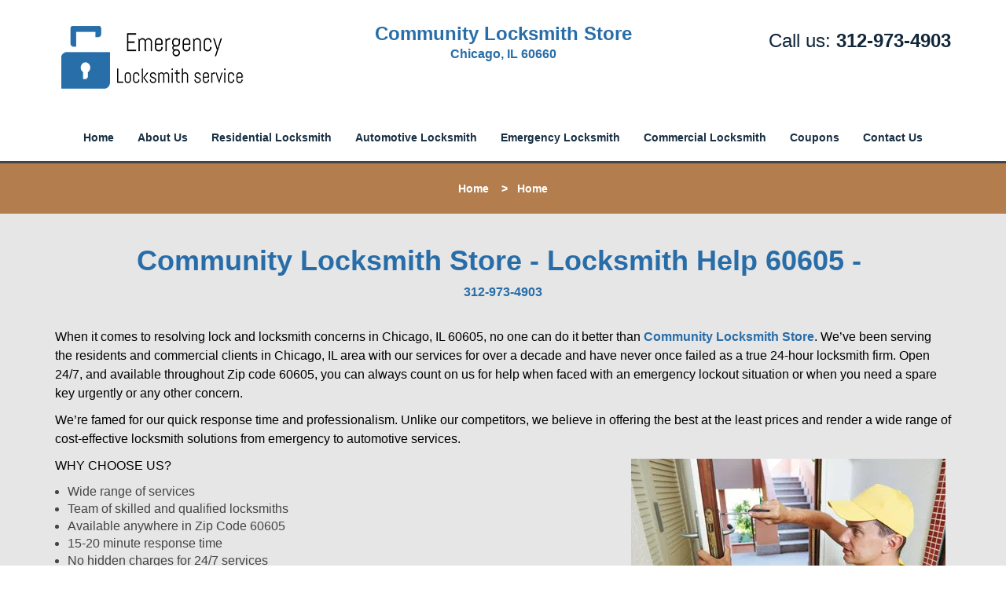

--- FILE ---
content_type: text/html
request_url: https://chicago.community-locksmith-store.com/locksmith-help-60605.html
body_size: 4348
content:
<!DOCTYPE html><html lang="en"><head><meta charset="utf-8"><meta name="viewport" content="width=device-width, initial-scale=1"> <meta name="keywords" content="locksmith, locks, keys, home"/> <meta name="description" content="locksmith help 60605 When it comes to resolving lock and locksmith concerns in Chicago, IL 60605, no one can do it better than Community Locksmith Sto"/> <meta name="og:keywords" content="locksmith, locks, keys, home"/><meta name="og:description" content="locksmith help 60605 When it comes to resolving lock and locksmith concerns in Chicago, IL 60605, no one can do it better than Community Locksmith Sto"/><meta name="og:title" content="Community Locksmith Store | Locksmith Help 60605 | 312-973-4903"/><meta name="og:url" content="https://chicagocommunity-locksmith-store.com/locksmith-help-60605.html"/><meta name="og:image" content="https://community-locksmith-store.com/userfiles/Template-L-6/images/Template-L-06-68-28-mod/logo-68-28-mod.webp"/><meta name="twitter:keywords" content="locksmith, locks, keys, home"/><meta name="twitter:description" content="locksmith help 60605 When it comes to resolving lock and locksmith concerns in Chicago, IL 60605, no one can do it better than Community Locksmith Sto"/><meta name="twitter:site" content="community-locksmith-store"/><meta name="twitter:title" content="Community Locksmith Store | Locksmith Help 60605 | 312-973-4903"/><meta name="twitter:url" content="https://chicagocommunity-locksmith-store.com/locksmith-help-60605.html"/><meta name="twitter:image" content="https://community-locksmith-store.com/userfiles/Template-L-6/images/Template-L-06-68-28-mod/logo-68-28-mod.webp"/><meta name="twitter:card" content="summery"/><title>Community Locksmith Store|Locksmith Help 60605|312-973-4903</title> <link rel="canonical" href="https://chicago.community-locksmith-store.com/locksmith-help-60605.html"> <link rel="icon" href="/userfiles/Template-L-6/files/120.png" type="image/png"> <link rel="preconnect" href="https://fonts.gstatic.com" crossorigin> <link rel="preload" href="fonts/fontawesome-webfont.woff2?v=4.3.0" as="font" type="font/woff2" crossorigin> <link href="https://fonts.googleapis.com/css?family=Open+Sans:800,700,600,400,300&amp;display=swap"><link href="https://fonts.googleapis.com/css?family=Roboto:800,700,600,400,300&amp;display=swap"> <link rel="stylesheet" href="/css/bootstrap.min.css"> <link rel="stylesheet" href="/css/style.min.css"> <link media="print" onload="this.media='all'" href="/css/custom.locksmith-help-60605.css" rel="stylesheet"/><!--[if lte IE 8]><script src="/scripts/respond-1.1.0.min.js"></script><![endif]--> <!--[if lt IE 9]><script src="/scripts/html5shiv.js"></script><![endif]--> <script type="text/javascript">document.cookie='resolution='+Math.max(screen.width,screen.height)+("devicePixelRatio"in window?","+devicePixelRatio:",1")+'; path=/';</script><script defer type="application/ld+json">{
    "@context": "https://schema.org",
    "@type": "https://chicago.community-locksmith-store.com/#localbusiness",
    "name": "Community Locksmith Store",
    "url": "https://chicago.community-locksmith-store.com",
    "logo": "https://community-locksmith-store.com/userfiles/Template-L-6/images/Template-L-06-68-28-mod/logo-68-28-mod.webp",
    "img": "https://community-locksmith-store.com/userfiles/Template-L-6/images/Template-L-06-68-28-mod/zip-01.webp",
    "description": "locksmith help 60605 When it comes to resolving lock and locksmith concerns in Chicago, IL 60605, no one can do it better than Community Locksmith Sto",
    "telephone": "312-973-4903",
    "address": {
        "@type": "PostalAddress",
        "streetAddress": "1039 W Granville Ave Suite: 4",
        "addressLocality": "Chicago",
        "addressRegion": "IL",
        "postalCode": "60660",
        "addressCountry": "US"
    },
    "openingHoursSpecification": [
        {
            "@type": "OpeningHoursSpecification",
            "dayOfWeek": [
                "Mon",
                "Tue",
                "Wed",
                "Thu",
                "Fri",
                "Sat",
                "Sun"
            ],
            "opens": "00:00",
            "closes": "23:59"
        }
    ],
    "paymentAccepted": [
        "Cash",
        "Credit Card"
    ],
    "currenciesAccepted": "USD",
    "sameAs": [
        "https://www.facebook.com/pages/Community-Locksmith-Store-Chicago/1486390798337773"
    ],
    "areaServed": [
        {
            "@type": "City",
            "name": "Chicago"
        }
    ],
    "services": {
        "serviceType": [
            "Residential Locksmith Services",
            "Commercial Locksmith Services",
            "Emergency Locksmith Services",
            "Automotive Locksmith Services"
        ]
    }
}</script></head> <body><section id="header"> <div class="container"><div class="row"> <div class="logo col-sm-4"> <a href="/"><picture class="lazily-loaded-picture"><source srcset="" data-placeholder-srcset="" data-srcset="/userfiles/Template-L-6/images/Template-L-06-68-28-mod/logo-68-28-mod.webp" type="image/webp" class="lazy-source"><img data-get-size="1" width="250" height="80" src="" data-placeholder-srcset="" class="lazy-img" data-src="/userfiles/Template-L-6/images/Template-L-06-68-28-mod/logo-68-28-mod.webp" alt="Community Locksmith Store" data-link="1"></picture></a></div> <div class="header-info col-sm-4 text-center"><span class="h1">Community Locksmith Store</span> <p>Chicago, IL 60660</p></div> <div class="header-contact col-sm-4"><p>Call us: <a href="tel:312-973-4903">312-973-4903</a></p></div></div></div></section> <div id="main-navigation"><div class="container"> <div class="row"><div class="col-sm-12 navigation text-center"> <nav class="navbar navbar-default"><button type="button" class="navbar-toggle collapsed" data-toggle="collapse" data-target="#fixed-collapse-navbar"> <span class="sr-only">Toggle navigation</span> <span class="icon-bar"></span> <span class="icon-bar"></span> <span class="icon-bar"></span></button> <div class="collapse navbar-collapse nav-collapse" id="fixed-collapse-navbar"><ul class="nav navbar-nav"> <li class=""><a href="/">Home</a></li> <li class=""><a href="/about-us-locksmith-service.html">About Us</a></li> <li class=""><a href="/residential-locksmith.html">Residential Locksmith</a></li> <li class=""><a href="/automotive-locksmith.html">Automotive Locksmith</a></li> <li class=""><a href="/emergency-locksmith.html">Emergency Locksmith</a></li> <li class=""><a href="/commercial-locksmith.html">Commercial Locksmith</a></li> <li class=""><a href="/coupons-locksmith-service.html">Coupons</a></li> <li class=""><a href="/contact-us-locksmith-service.html">Contact Us</a></li></ul></div></nav></div></div></div></div> <div id="breadcrumb"><div class="container"> <div class="row"><div class="col-sm-12 innerPage"> <p class="text-center"><a href="/">Home</a>     &gt;   <strong>Home</strong></p></div></div></div></div> <section id="content"><div class="container"> <div class="row"><div class="col-sm-12"> <div class="row"><div class="main-content col-sm-12"> <h1 class="in0">Community Locksmith Store - Locksmith Help 60605 - </h1><div class="in1" class="default-h1 old-h1"><strong><a href="tel:312-973-4903">312-973-4903</a></strong></div> <p> </p> <p>When it comes to resolving lock and locksmith concerns in Chicago, IL 60605, no one can do it better than <strong><a href="/">Community Locksmith Store</a></strong>. We’ve been serving the residents and commercial clients in Chicago, IL area with our services for over a decade and have never once failed as a true 24-hour locksmith firm. Open 24/7, and available throughout Zip code 60605, you can always count on us for help when faced with an emergency lockout situation or when you need a spare key urgently or any other concern.</p> <p>We’re famed for our quick response time and professionalism. Unlike our competitors, we believe in offering the best at the least prices and render a wide range of cost-effective locksmith solutions from emergency to automotive services. </p> <p>WHY CHOOSE US?<picture class="lazily-loaded-picture"><source srcset="" data-placeholder-srcset="" data-srcset="/userfiles/Template-L-6/images/Template-L-06-68-28-mod/zip-01.webp" type="image/webp" class="lazy-source"><img alt="Community Locksmith Store Chicago, IL 312-973-4903 - zip-01" width="400px" height="267px" src="" data-placeholder-srcset="" class="lazy-img in2" data-src="/userfiles/Template-L-6/images/Template-L-06-68-28-mod/zip-01.webp" title="Community Locksmith Store Chicago, IL 312-973-4903"></picture></p> <ul> <li>Wide range of services</li> <li>Team of skilled and qualified locksmiths</li> <li>Available anywhere in Zip Code 60605</li> <li>15-20 minute response time </li> <li>No hidden charges for 24/7 services</li> <li>Mobile locksmith fleet for on location service</li> <li>Pocket-friendly solutions</li> <li>Superior workmanship</li></ul> <h2>OUR SERVICE OFFERINGS INCLUDE:</h2> <h2>Automotive services: </h2> <p>Community Locksmith Store employs a team of highly-skilled auto locksmiths who can take on any locksmithing challenge pertaining to vehicles. Right from cutting high-security keys to fixing jammed trunks, our professionals can handle a wide range of tasks adeptly.</p> <h2>Residential services: </h2> <p>Having helped countless homes in Zip code 60605, we’ve become the number one residential locksmith firm in Chicago, IL area. Be it resolving a home lockout or crafting master keys or providing reliable eviction services, we carry out an impressive range of services.</p> <h2>Commercial services:</h2> <p>Do you feel that your business’ security needs a revamp? Our professional locksmiths can act as security advisors and install advanced locks, setup restricted keyways, new digital locks, besides offering other standard locksmith services</p> <h2>Emergency services: </h2> <p>Due to our 24/7 availability, we function as an emergency locksmith firm in Zip code 60605 to help clients in distress. Whether you’ve misplaced a key and are locked out of your home in the middle of the night or your car’s smart lock refuses to respond, we’ve got a quick fix for it all.</p> <p>Thanks to our incredible team of specialists, we’ve been able to render a plethora of services and have managed to earn excellent feedback from our customers in Chicago, IL 60605. From a lock replacement requirement or replication of a lost key, you can entrust us with any task and expect quality work in return. Avail phenomenal locksmith services in Chicago, IL today!</p> <p> </p></div></div></div></div></div></section> <div id="prefooter"><div class="container"> <div class="row"><div class="col-1 col-sm-3"> <p class="in3"><a href="/residential-locksmith.html" class="in4">Residential Locksmith</a></p> <p class="in3"><picture class="lazily-loaded-picture"><source srcset="" data-placeholder-srcset="" data-srcset="/userfiles/Template-L-6/images/Template-L-06-68-28-mod/abs-res.webp" type="image/webp" class="lazy-source"><img alt="Community Locksmith Store Chicago, IL 312-973-4903" width="160px" height="160px" src="" data-placeholder-srcset="" class="lazy-img in6" data-src="/userfiles/Template-L-6/images/Template-L-06-68-28-mod/abs-res.webp" title="Community Locksmith Store Chicago, IL 312-973-4903"></picture></p> <p class="in3"> </p> <p class="in3"><a href="/residential-locksmith.html">Read More</a></p></div> <div class="col-2 col-sm-3"><p class="in3"><a href="/automotive-locksmith.html" class="in10">Automotive Locksmith</a></p> <p class="in3"><picture class="lazily-loaded-picture"><source srcset="" data-placeholder-srcset="" data-srcset="/userfiles/Template-L-6/images/Template-L-06-68-28-mod/abs-aut.webp" type="image/webp" class="lazy-source"><img alt="Community Locksmith Store Chicago, IL 312-973-4903 - abs-aut" width="160px" height="160px" src="" data-placeholder-srcset="" class="lazy-img in12" data-src="/userfiles/Template-L-6/images/Template-L-06-68-28-mod/abs-aut.webp" title="Community Locksmith Store Chicago, IL 312-973-4903"></picture></p> <p class="in3"> </p> <p class="in3"><a href="/automotive-locksmith.html">Read More</a></p></div> <div class="col-3 col-sm-3"><p class="in3"><a href="/emergency-locksmith.html" class="in16">Emergency Locksmith</a></p> <p class="in3"><picture class="lazily-loaded-picture"><source srcset="" data-placeholder-srcset="" data-srcset="/userfiles/Template-L-6/images/Template-L-06-68-28-mod/abs-emg.webp" type="image/webp" class="lazy-source"><img alt="Community Locksmith Store Chicago, IL 312-973-4903 - abs-emg" width="160px" height="160px" src="" data-placeholder-srcset="" class="lazy-img in18" data-src="/userfiles/Template-L-6/images/Template-L-06-68-28-mod/abs-emg.webp" title="Community Locksmith Store Chicago, IL 312-973-4903"></picture></p> <p class="in3"> </p> <p class="in3"><a href="/emergency-locksmith.html">Read More</a></p></div> <div class="col-4 col-sm-3"><p class="in3"><a href="/commercial-locksmith.html" class="in22">Commercial Locksmith</a></p> <p class="in3"><picture class="lazily-loaded-picture"><source srcset="" data-placeholder-srcset="" data-srcset="/userfiles/Template-L-6/images/Template-L-06-68-28-mod/abs-com.webp" type="image/webp" class="lazy-source"><img alt="Community Locksmith Store Chicago, IL 312-973-4903 - abs-com" width="160px" height="160px" src="" data-placeholder-srcset="" class="lazy-img in24" data-src="/userfiles/Template-L-6/images/Template-L-06-68-28-mod/abs-com.webp" title="Community Locksmith Store Chicago, IL 312-973-4903"></picture></p> <p class="in3"> </p> <p class="in3"><a href="/commercial-locksmith.html">Read More</a></p> <div> </div></div></div></div></div> <section id="footer" class="mobile-pb80"><div class="container"> <div class="row"><div class="col-sm-12 text-center footer_text"> <div itemscope=""><div class="cardtitle in27"><span class="in28"><span class="in29">Community Locksmith Store</span></span></div> <p class="in3">Community Locksmith Store | Hours: <time datetime="Mo-Su" itemprop="openingHours">Monday through Sunday, All day </time>[ <a href="https://map.google.com" itemprop="maps" target="_blank" rel="noreferrer">map &amp; reviews </a>]<br>Phone: <a href="tel:312-973-4903">312-973-4903</a> | <a href="https://chicago.community-locksmith-store.com" itemprop="url">https://chicago.community-locksmith-store.com</a></p> <div itemprop="address" itemscope="" class="in31"><span class="in28">Chicago, IL 60660 (Dispatch Location)</span></div></div> <p class="in3"><a href="/">Home</a> | <a href="/residential-locksmith.html">Residential</a> | <a href="/commercial-locksmith.html">Commercial</a> | <a href="/automotive-locksmith.html">Automotive</a> | <a href="/emergency-locksmith.html">Emergency</a> | <a href="/coupons-locksmith-service.html">Coupons</a> | <a href="/contact-us-locksmith-service.html">Contact Us</a></p> <p class="in3"><a href="/locksmith-terms-and-conditions.html">Terms &amp; Conditions</a> | <a href="/locksmith-price-list.html">Price List</a>| <a href="/site-map.html">Site-Map</a></p> <p class="in35">Copyright <strong>©</strong> Community Locksmith Store 2016 - 2026. All rights reserved</p></div></div></div></section> <a id="back-to-top" href="#header" class="text-center" aria-label="back to top"><i class="fa fa-arrow-up"></i><span class="d-none">top</span></a> <div class="call-support show-mobile"><a href="tel:+13129734903" class="btn"><i class="fa fa-phone"></i> Call</a></div> <style type="text/css"></style> <script defer type="text/javascript" src="/scripts/jquery-1.12.4.min.js"></script> <script defer type="text/javascript" src="/scripts/wow.js"></script> <script defer type="text/javascript" src="/scripts/bootstrap.min.js"></script> <script defer type="text/javascript" src="/scripts/owl.carousel.js"></script> <script defer type="text/javascript" src="/scripts/jquery.prettyPhoto.js"></script> <script defer type="text/javascript" src="/scripts/waypoints.js"></script> <script defer type="text/javascript" src="/scripts/jquery.nivo.slider.js"></script> <script defer type="text/javascript" src="/scripts/jquery.validate.js"></script> <script defer type="text/javascript" src="/scripts/custom.js"></script><iframe class="fb-frame" src="https://www.facebook.com/plugins/share_button.php?href=https%3A%2F%2Fwww.facebook.com%2Fpages%2FCommunity-Locksmith-Store-Chicago%2F1486390798337773&layout&size&width=0&height=0&appId" width="0" height="0" scrolling="no" frameborder="0" allowfullscreen="true" target="_top" allow="autoplay; clipboard-write; encrypted-media; picture-in-picture"></iframe><script defer type="text/javascript" src="/scripts/locksmith-help-60605.js"></script></body></html>

--- FILE ---
content_type: text/css
request_url: https://chicago.community-locksmith-store.com/css/style.min.css
body_size: 4971
content:
body{word-break:break-word}#footer .footer_text a{word-break:break-word!important}img{max-width:100%;height:auto!important}iframe{max-width:100%}a{text-decoration:none!important;outline:0!important}ul li{list-style:inside}.aboutbox ul li,#expect ul li{list-style:none;padding-left:0}.form-control{color:#313131}h1{color:#222;font-family:"Open Sans",sans-serif;font-size:36px;margin-top:0}h2{color:#555;font-family:Raleway,sans-serif;font-size:30px;font-weight:normal;margin-top:0}h3{color:#222;font-family:"Open Sans",sans-serif;font-size:24px;font-weight:600}h4{color:#555;font-family:Raleway,sans-serif;font-size:18px;font-weight:normal}h5{color:#222;font-family:"Open Sans",sans-serif;font-size:16px;font-weight:normal}h6{color:#555;font-family:Raleway,sans-serif;font-size:16px;font-weight:400}p{color:#6d6d6d;font-family:"Open Sans",sans-serif;font-size:14px;line-height:24px}.address{margin-bottom:10px}.address p{display:inline-block}.seperator hr{width:60px;margin:20px auto;text-align:center;border:1px solid}label{color:#000}a#back-to-top{background:#217abe none repeat scroll 0 0;border-radius:50%;bottom:20px;color:#fff;display:none;font-size:20px;height:52px;line-height:32px;padding:10px;position:fixed;right:20px;text-align:center;text-decoration:none;width:52px;z-index:9999;transition:all .3s}a#back-to-top:hover,a#back-to-top:focus{transition:all .3s;color:#000;text-decoration:none;outline:0}#content{padding:40px 0}#content a:hover{text-decoration:underline!important}#breadcrumb{padding:20px 0}#breadcrumb .innerPage p{margin:0}#header{padding:30px 0;background-color:#fff}#header a:hover{text-decoration:underline!important}#header .header-info{padding:0}#header .header-info p{color:#434343;font-size:14px;font-weight:bold;font-family:"Open Sans",sans-serif;margin-bottom:0}#header .header-info p:last-child{margin-top:0}#header .header-contact{text-align:right;padding-top:10px}#header .header-contact p{color:#58116e;font-size:20px;font-family:"Open Sans",sans-serif}#header .header-contact p a{color:#ff5e3a;font-size:20px;font-weight:bold;font-family:"Open Sans",sans-serif}#main-navigation .navigation{padding:0}#main-navigation .navbar-default{background-color:transparent;border:0;margin:0}#main-navigation{border-bottom:3px solid}#main-navigation .navbar-default .navbar-collapse.collapse{padding:0}#main-navigation .navbar-nav{float:none;font-size:0}#main-navigation .navbar-nav>li{display:inline-block;float:none}#main-navigation .navbar-nav>li>a{padding-bottom:20px;padding-top:20px;background-color:transparent!important}.navbar{min-height:auto}#main-navigation .navbar-default .navbar-nav>.active>a,#main-navigation .navbar-default .navbar-nav>.active>a:hover,#main-navigation .navbar-default .navbar-nav>.active>a:focus{background-color:transparent}#main-navigation .navbar-default ul li{list-style:none}#main-navigation .dropdown-menu{padding:8px;overflow-y:auto;max-height:500px}#main-navigation .dropdown-menu .dropdown-menu{border-bottom-left-radius:0;border-top-left-radius:0;box-shadow:none;left:100%;margin-top:-1px;position:absolute;top:0}#main-navigation .navbar-default .navbar-nav .dropdown-menu{background-color:rgba(255,255,255,.75)}#main-navigation .navbar-default .navbar-nav .dropdown-menu li a{border-bottom:1px solid #000;padding:7px 15px}#main-navigation .navbar-default .navbar-nav .dropdown-menu li:last-child a{border:0}#main-navigation .navbar-default .navbar-nav .dropdown-menu li a::before{color:#fc643d;content:"\f0da";font-family:fontawesome;left:12px;position:absolute}#main-navigation .navbar-nav li i.fa{bottom:3px;color:#fff;left:0;position:absolute;right:0;text-align:center}#top-banner{min-height:120px}.ms-layer.light-title{letter-spacing:0}#top-banner #mainSlider a.btn-apply{padding:10px 30px!important;border-radius:0}#banner-slider .banner-info{bottom:0;left:0;position:absolute;right:0;top:0}#banner-slider .banner-info-Inner{bottom:30%;padding:0 17%;text-align:center;position:absolute}#banner-slider .nivo-caption a.banner-btn{background-color:#06ad18;color:#fff;display:inline-block!important;font-family:Source Sans Pro,sans-serif;font-size:22px;font-weight:bold;margin-top:30px;padding:7px 30px;transition:all .3s;border:2px solid #fff;margin-bottom:15px}#banner-slider .nivo-caption a.banner-btn:hover{text-decoration:none;transition:all .3s}#banner-slider .nivo-prevNav{left:15px;margin-top:-25px!important;position:absolute;top:50%}#banner-slider .nivo-nextNav{margin-top:-25px!important;position:absolute;right:15px;top:50%}#banner-slider .nivo-nextNav i.fa,#banner-slider .nivo-prevNav i.fa{background-color:#000!important;color:#fff;display:inline-block!important;font-size:18px;height:40px;line-height:40px;width:40px;border-radius:50%;text-align:center;opacity:.7;transition:all .2s}#banner-slider .nivo-nextNav i.fa:hover,#banner-slider .nivo-prevNav i.fa:hover{opacity:1;transition:all .2s}#banner-slider .nivo-caption{bottom:35%;background-color:transparent;opacity:1;text-align:left}#banner-slider .nivo-caption h3{margin-top:0}#banner-slider .slider-inner{padding:20px}.nivoSlider:hover .nivo-directionNav{opacity:1;transition:all .3s ease 0s}.nivo-directionNav{opacity:0;transition:all .3s ease 0s}#about-images{padding:60px 0;background-size:cover}.aboutbox a:hover{text-decoration:underline!important}.aboutbox p{margin-top:10px}.aboutbox ul li:before{content:"\f054";font-family:fontawesome;margin-right:8px;font-size:12px}.aboutbox{padding:10px}.aboutbox h2 a,.aboutbox a h2{height:2.25em}.aboutbox>ul{padding-top:30px;-moz-column-count:2;column-count:2;-webkit-column-count:2;border-top:2px solid}#client-logos{padding:30px 0}#client-logo-slider{padding:30px 0}#client-logos .item{padding:0 15px}.icon-container{height:30px;width:30px;background-color:#5EA9DD;border-radius:10px;text-align:center;border:1px solid #5EA9DD}.icon-container:hover{background-color:#4b87b0;border:1px solid #4b87b0}.icon-container i{line-height:30px;color:#fff;font-size:18px}.icon-container:hover i{color:#fff}#social-icons-new{padding:30px 0 40px}#social-icons-new .item{display:inline-block}#social-icons-new .icon-container{margin-right:10px;height:60px;width:60px;border-radius:0;border:2px solid}#social-icons-new .icon-container i{line-height:60px}#social-media-slider-new h2{margin-bottom:20px}#add-banner{padding:60px 0}#prefooter ul li{border-bottom:1px solid #5c5959;line-height:28px}#prefooter a:hover{text-decoration:underline!important}#google-map{background-size:cover}#google-map a:hover{text-decoration:underline!important}.google-map-inner{border-top:1px solid #c9c9c9;padding:25px 0}#footer .footer_text a{padding:0 5px}.htmlcontactform h2{color:#000;font-size:18px;font-family:Source Sans Pro,Arial,sans-serif;margin-bottom:10px;font-weight:bold}#htmlcontactForm p{color:#000;font-size:14px;font-family:Source Sans Pro,Arial,sans-serif;margin-bottom:10px}#htmlcontactForm input[type=submit]{background-color:#FE0000;border:1px solid #fff;color:#fff;padding:7px 25px;transition:all .3s}#footer{padding:15px 0 10px;text-align:center}.footer-menu{text-align:right}.footer-menu ul{list-style:outside none none;padding-left:0}.footer-menu ul li{display:inline-block;margin-right:5px}#footer .footer_text p,#footer .footer_text ul li{margin-bottom:0}#sidebar #sidebarcontactForm p{color:#fff;font-size:14px;font-family:Source Sans Pro,Arial,sans-serif;margin-bottom:10px}#sidebar #sidebarcontactForm input[type=submit]{background-color:#FE0000;border:1px solid #fff;color:#fff;padding:7px 15px;transition:all .3s;margin-bottom:15px}#sidebar{padding-bottom:15px;text-align:center}#sidebar .sidebar-content ul{text-align:left}#sidebar .sidebar-content ul li{list-style:inside}#sidebar .sidebar-heading>h3{border-bottom:2px solid #8cc449;display:inline-block;padding:10px 20px;text-transform:capitalize}#sidebar .sidebar-content{margin:10px;padding:0 5px}#sidebar .sidebar-content a{display:inline-block}#sidebar .sidebar-content img{max-width:22rem;width:100%}#google-map{padding:60px 0}.company-info .item{display:inline-block;margin-right:10px}.contact-us{margin:0 0 40px}.footer-icon{margin-top:40px}.footer-icons-text{margin-bottom:15px}.footer-icon p{margin:15px 0}.socialMediaLinks{padding:0}#sidebar a.social_media_icon img{margin:5px}#sidebar a.social_media_icon i.fa{background-color:#fff;color:#000;border:1px solid #000;border-radius:50%;font-size:32px;height:55px;line-height:55px;width:55px;margin:5px;max-width:100%}#sidebar a.social_media_icon i.fa:hover{background-color:#000;color:#fff;border:1px solid #000}#prefooter{padding:60px 0;text-align:center}.resources ul li{margin-bottom:7px}#expect{padding:60px 0 100px;background-size:cover}#expect a:hover{text-decoration:underline!important}#expect ul{-moz-column-count:2;column-count:2;-webkit-column-count:2;margin-top:30px}#expect p,#expect ul li{line-height:30px}#expect ul li:before{content:"\f084";margin-right:10px;font-size:12px;font-family:fontawesome}@media (max-width:767px){#main-navigation .navbar-default .navbar-collapse.collapse{padding:0 15px}#main-navigation .navbar-default ul li{list-style:outside none none;width:100%;display:block;text-align:left;margin-left:20px}#plans-text p{font-size:24px!important}.map,.contact-us{margin-top:30px}.footer-menu,.footer_text,#header,#header .header-contact{text-align:center}.aboutbox{margin:10px 0}#banner-slider .nivo-caption p{font-size:14px!important}#banner-slider .nivo-caption h2{font-size:18px!important}#banner-slider .nivo-caption{bottom:0!important}#expect ul{-moz-column-count:auto;column-count:auto;-webkit-column-count:auto}#main-navigation{position:relative}.aboutbox>ul{-moz-column-count:1;column-count:1;-webkit-column-count:1}}@media (min-width:768px) and (max-width:992px){#google-map .company-info p,#google-map .company-info ul li,#google-map .company-info a{font-size:13px!important}#expect ul{-moz-column-count:2;column-count:2;-webkit-column-count:2}.aboutbox>ul{-moz-column-count:1;column-count:1;-webkit-column-count:1}}.divTable{display:table;width:100%;margin:0 auto}.divTableRow{display:table-row}.divTableHeading{background-color:#EEE;display:table-header-group}.divTableCell,.divTableHead{border:1px solid #transparent;display:table-cell;padding:3px 10px}.divTableHeading{background-color:#EEE;display:table-header-group;font-weight:bold}.divTableFoot{background-color:#EEE;display:table-footer-group;font-weight:bold}.divTableBody{display:table-row-group}#footer .footer_text p{word-break:break-word}#footer .footer_text a{word-break:keep-all}.mobile-pb80{padding-bottom:80px!important}.call-support{position:fixed;bottom:0;width:100%;text-align:center;padding:12px 0;z-index:9998;background:#174DBC;border-top:1px #fff solid}.call-support a.btn{font-weight:600;color:white;font-family:Arvo,sans-serif;width:100%}.show-mobile{display:block}@media only screen and (min-width:767px){.mobile-pb80{padding-bottom:10px!important}.show-mobile{display:none}.default-page footer{padding:10px}}.d-none{display:none}form.form,form.sidebarform,form.htmlform{position:relative}.form div.formOverlay,.scheduleForm div.formOverlay,.sidebarform div.formOverlay,form.htmlform div.formOverlay{position:absolute;left:0;top:0;right:0;bottom:0;z-index:999;background:rgba(0,0,0,.80) url(../img/loader.gif) 50% 50% no-repeat;padding:20px;border-radius:5px}.scheduleForm div.formOverlay{padding:10px 10px 45px;border-radius:0}body{background-color:#fff;color:#444;font-family:Open Sans,sans-serif;font-size:16px;font-weight:normal;font-style:normal}a{color:#286da8}a:focus{color:#286da8}a:hover{color:#a84f00}h1{font-family:Open Sans,sans-serif;font-size:36px;font-weight:bold;font-style:normal;color:#286da8}h2{font-family:Open Sans,sans-serif;font-size:24px;font-weight:bold;font-style:normal;color:#286da8}h3{font-family:Open Sans,sans-serif;font-size:18px;font-weight:bold;font-style:normal;color:#286da8}h4{font-family:Open Sans,sans-serif;font-size:20px;font-weight:bold;font-style:normal;color:#286da8}p{font-family:Open Sans,sans-serif;font-size:16px;font-weight:normal;font-style:normal;color:#000}.seperator hr{color:#fff}a#back-to-top,a#back-to-top:focus{background-color:#000;color:#fff}a#back-to-top:hover{background-color:#000;color:#b37d4e}#services .services-inner{border-bottom-color:#c9c9c9}.google-map-inner{border-top-color:#c9c9c9}.features-inner{border-top-color:#c9c9c9}#content{background-color:#E6E6E6}#header{background-color:#fff}#header .header-info strong,#header .header-info .h1{font-family:Open Sans,sans-serif;font-size:24px;font-weight:bold;font-style:normal;color:#286da8}#header .header-info p{font-family:Open Sans,sans-serif;font-size:16px;font-weight:bold;font-style:normal;color:#286da8}#header .header-info p i.fa{color:#286da8}#header .header-contact p{font-family:Open Sans,sans-serif;font-size:24px;font-weight:normal;font-style:normal;color:#112639}#header .header-contact p a{font-family:Open Sans,sans-serif;font-size:24px;font-weight:bold;font-style:normal;color:#112639}#header .header-contact p a:hover{color:#286da8}.call-support{background-color:#fff}.call-support a.btn{font-family:Open Sans,sans-serif;font-size:14px;font-weight:bold;font-style:normal;color:#192f43}#main-navigation .navbar-default{background-color:#fff}#main-navigation .navbar-default .navbar-nav>li a{font-family:Open Sans,sans-serif;font-size:14px;font-weight:bold;font-style:normal;color:#192f43}#main-navigation .navbar-default .navbar-nav>li a:hover,#main-navigation .navbar-default .navbar-nav>li.active a{color:#286da8;background-color:#286da8}#main-navigation .navbar-default .navbar-nav>.active>a,#main-navigation .navbar-default .navbar-nav>.active>a:hover,#main-navigation .navbar-default .navbar-nav>.active>a:focus{background-color:#286da8;color:#286da8}#main-navigation .navbar-default .navbar-nav>.open>a,#main-navigation .navbar-default .navbar-nav>.open>a:hover,#main-navigation .navbar-default .navbar-nav>.open>a:focus{background-color:#286da8;color:#286da8}#main-navigation .navbar-default .navbar-nav .dropdown-menu li a{color:#fff}#main-navigation .navbar-default .navbar-nav .dropdown-menu li a:hover{background-color:transparent;color:#000}#main-navigation .navbar-default .navbar-nav .dropdown-menu{background-color:rgba(40,109,168,.75)}#main-navigation .navbar-default .navbar-nav .dropdown-menu li a::before{color:#d70026}#main-navigation .navbar-nav li i.fa{color:#d70026}#breadcrumb{background-color:#b37d4e}#breadcrumb .innerPage p{color:#fff;font-family:Open Sans,Arial,sans-serif;font-size:14px;font-weight:bold;font-style:normal}#breadcrumb .innerPage p a{color:#fff;font-family:Open Sans,Arial,sans-serif;font-size:14px;font-weight:bold;font-style:normal}#breadcrumb .innerPage p a:hover{color:#222}#banner-slider .nivo-caption h2{color:#286da8;font-family:Open Sans,Arial,sans-serif;font-size:30px;font-weight:bold;font-style:normal}#banner-slider .slider-inner{background-color:rgba(0,0,0,.75)}#about-images{background-color:#7e7e87}#about-images>h2{color:#25b6e5;font-family:'Archivo Narrow',sans-serif,Arial,sans-serif;font-size:10px;font-weight:normal}.aboutbox h2 a{background-color:#fff}.aboutbox a h2{background-color:#fff}.aboutbox ul{background-color:#fff}.aboutbox ul li:before{color:#fff}.aboutbox h2 a,.aboutbox a h2{color:#d70026;font-family:Open Sans,Arial,sans-serif;font-size:24px;font-weight:normal;font-style:normal}.aboutbox h2 a:hover,.aboutbox a:hover h2{color:#000}.aboutbox a{color:#23527c}.aboutbox a:hover{color:#000}.aboutbox li{color:#fff;font-family:Open Sans,Arial,sans-serif;font-size:14px;font-weight:normal;font-style:normal}#client-logos{background-color:#286da8}#sidebar{background-color:#286da8}#sidebar .sidebar-heading>h3,#sidebar .sidebar-heading .reversed-h{color:#fff;border-color:#fff;font-family:Open Sans,Arial,sans-serif;font-size:18px;font-weight:normal;font-style:normal}#sidebar .sidebar-content p,#sidebar .sidebar-content ul li,#sidebar .sidebar-content ol li,#sidebar #sidebarcontactForm p{color:#fff;font-family:Open Sans,Arial,sans-serif;font-size:14px;font-weight:normal;font-style:normal}#sidebar .sidebar-content a{color:#fff;font-family:Open Sans,Arial,sans-serif;font-size:18px;font-weight:normal;font-style:normal}#sidebar .sidebar-content a:hover{color:#b37d4e}#sidebar #sidebarcontactForm input[type=submit]{color:#fff;background-color:#b37d4e;border-color:#286da8;font-family:Open Sans,Arial,sans-serif;font-size:14px;font-weight:bold;font-style:normal}#sidebar #sidebarcontactForm input[type=submit]:hover{color:#286da8;background-color:#fff;border-color:#286da8}#sidebar .sidebarform label{color:#fff}#google-map{background-color:#e6e6e6;background-repeat:repeat;background-position:left top}.htmlcontactform h2,.htmlcontactform h3{color:#286da8;font-family:Open Sans,Arial,sans-serif;font-size:24px;font-weight:normal;font-style:normal}#htmlcontactForm p{color:#b37d4e;font-family:Open Sans,Arial,sans-serif;font-size:16px;font-weight:normal;font-style:normal}#htmlcontactForm .form-control,#htmlcontactForm textarea.form-control,#htmlcontactForm .BotBootInput{border-color:#286da8;background-color:#fff}#google-map .company-info p,#google-map .company-info ul li,#google-map .company-info a{color:#b37d4e;font-family:Open Sans,Arial,sans-serif;font-size:16px;font-weight:normal;font-style:normal}#htmlcontactForm input[type=submit]{color:#fff;background-color:#286da8;border-color:#286da8;font-family:Open Sans,Arial,sans-serif;font-size:15px;font-weight:bold;font-style:normal}#htmlcontactForm input[type=submit]:hover{color:#b37d4e;background-color:#286da8;border-color:#286da8}.icon-container i{color:#fff}.icon-container:hover i{color:#b37d4e}.icon-container{background-color:#286da8;border-color:#112639}.icon-container:hover{background-color:#fff;border-color:#112639}.contact-us h2,.contact-us h3{color:#286da8;font-family:Open Sans,Arial,sans-serif;font-size:24px;font-weight:normal;font-style:normal}.contact-us p{color:#b37d4e;font-family:Open Sans,Arial,sans-serif;font-size:16px;font-weight:normal;font-style:normal}.map h2,.map h3{color:#286da8;font-family:Open Sans,Arial,sans-serif;font-size:24px;font-weight:normal;font-style:normal}.footer-icon p a{color:#fff;font-family:Open Sans,Arial,sans-serif;font-size:16px;font-weight:normal;font-style:italic}.footer-icon #address{color:#286da8;font-family:Open Sans,Arial,sans-serif;font-size:22px;font-weight:normal;font-style:normal}.footer-icon #phone{color:#286da8;font-family:Open Sans,Arial,sans-serif;font-size:22px;font-weight:normal;font-style:normal}.footer-icon #mail{color:#286da8;font-family:Open Sans,Arial,sans-serif;font-size:22px;font-weight:normal;font-style:normal}.footer-icon p a:hover{color:#286da8}.footer-icon i.fa{color:#d70026}#sidebar a.social_media_icon i.fa{color:#fff;background-color:#d70026;border-color:#d70026}#sidebar a.social_media_icon i.fa:hover{color:#000;background-color:#d70026;border-color:#d70026}#social-icons-new .icon-container i{color:#fff}#social-icons-new .icon-container:hover i{color:#5EA9DD}#social-icons-new .icon-container{background-color:#5EA9DD;border-color:#5EA9DD}#social-icons-new .icon-container:hover{background-color:#4b87b0;border-color:#5EA9DD}#add-banner{background-color:#fff;background-repeat:repeat;background-position:left top}#footer{background-color:#286da8}#footer .footer_text p,#footer .footer_text ul li{color:#fff;font-family:Roboto,Arial,sans-serif;font-size:14px;font-weight:normal;font-style:normal}#footer .footer_text a{color:#fff;font-family:Roboto,Arial,sans-serif;font-size:14px;font-weight:normal;font-style:normal}#footer .footer_text a:hover{color:#b37d4e}.footer-menu ul li a{color:#fff;font-family:Roboto,Arial,sans-serif;font-size:14px;font-weight:normal;font-style:normal}.footer-menu ul li a:hover{color:#b37d4e}#social-icons-new{background-color:#fff;background-repeat:repeat;background-position:left top}#social-media-slider-new h2{font-family:'Archivo Narrow',sans-serif,Arial,sans-serif;font-size:10px;font-weight:normal;font-style:normal;color:#333}.icon-container i{color:#fff}.icon-container:hover i{color:#b37d4e}.icon-container{background-color:#286da8;border:#112639}.icon-container:hover{background-color:#fff;border:#112639}#prefooter{background-color:#b37d4e}#prefooter h2 a,#prefooter a h2,#prefooter h3 a,#prefooter a h3{color:#fff;font-family:Open Sans,Arial,sans-serif;font-size:20px;font-weight:normal;font-style:normal}#prefooter p,#prefooter ul li{color:#fff;font-family:Open Sans,Arial,sans-serif;font-size:16px;font-weight:normal;font-style:normal}#prefooter a{color:#fff;font-family:Open Sans,Arial,sans-serif;font-size:16px;font-weight:normal;font-style:italic}#prefooter a:hover,#prefooter h2 a:hover,#prefooter a:hover h2,,#prefooter h3 a:hover,#prefooter a:hover h3{color:#286da8}#prefooter ul li{border-bottom-color:transparent}#expect{background-color:#286da8}#expect h3{color:#fff;font-family:Open Sans,Arial,sans-serif;font-size:30px;font-weight:bold;font-style:normal}#expect p,#expect ul li{color:#fff;font-family:Open Sans,Arial,sans-serif;font-size:15px;font-weight:normal;font-style:normal}#expect a{color:#fff;font-family:Open Sans,Arial,sans-serif;font-size:14px;font-weight:bold;font-style:normal}#expect a:hover{color:#000}#expect ul li:before{color:#000}.alert-success{background-color:#dff0d8;border-color:#d6e9c6;color:#3c763d!important}.alert-danger{background-color:#f2dede;border-color:#ebccd1;color:#a94442}ul li{list-style:outside}.call-support{display:none!important}.display-block{display:block!important}.lazily-loaded-picture img[alt]:after{display:block;position:relative;top:-100%;left:0;width:100%;height:100%;background-color:#fff;font-family:Helvetica;font-weight:300;line-height:2;text-align:center;content:attr(alt)}img{height:fit-content!important}.main-content img,img,.logo img{image-rendering:pixelated}.lazily-loaded-picture .lazy-img{opacity:0}#banner-slider img{image-rendering:auto}body.loaded .main-content img,body.loaded img,body.loaded .logo img{image-rendering:auto}.loader-container{position:absolute;margin-top:16px;right:calc(50% - 16px)}.loader{border:16px solid #f3f3f3;border-top:16px solid #3498db;border-radius:50%;width:32px;height:32px;animation:spin 2s linear infinite}@keyframes spin{0%{transform:rotate(0deg)}100%{transform:rotate(360deg)}}.screen-reader-text{border:0;clip:rect(1px,1px,1px,1px);-webkit-clip-path:inset(50%);clip-path:inset(50%);height:1px;margin:-1px;overflow:hidden;padding:0;position:absolute!important;width:1px;word-wrap:normal!important;word-break:normal}.display-inline{display:inline!important}.font-bold{font-weight:bold!important}.mt-10{margin-top:10px!important}.mr-10{margin-right:10px!important}.ml-10{margin-left:10px!important}.aboutbox a h2,#prefooter a h2{margin-top:.75em;text-wrap:balance;text-align:center}p img,div img{margin:.25rem .75rem}.nivoSlider a picture img{margin:0}ol,ul{padding-inline-start:1em}#banner-slider .nivo-caption .default-h3.old-h3{display:block;padding:.5em 1em}#slider{width:100%;height:auto;display:block;position:relative;overflow:hidden}#slider img{width:100%;height:auto;object-fit:cover}.nivoSlider{position:relative;overflow:hidden}.nivo-slice,.nivo-box{z-index:5}@media only screen and (max-width:766px){.show-mobile{display:block!important}}.fb-frame{display:none;border:0;overflow:hidden}@media screen and (min-width:1200px){.navbar-nav:last-child .dropdown-menu{right:0;left:auto}}.default-h1{color:#286da8;font-family:Open Sans,sans-serif;font-size:36px;margin-top:0;font-family1:"Open Sans",sans-serif;font-size2:36px;font-weight:bold;font-style:normal;color1:#222}.default-h2{color:#286da8;font-family:Open Sans,sans-serif;font-size:24px;font-weight:bold;margin-top:0;font-family1:Raleway,sans-serif;font-size2:30px;font-weight3:normal;font-style:normal;color1:#555}.default-h3{color:#286da8;font-family:Open Sans,sans-serif;font-size:18px;font-weight:bold;font-family1:"Open Sans",sans-serif;font-size2:24px;font-weight3:600;font-style:normal;color1:#222}.default-h4{color:#286da8;font-family:Open Sans,sans-serif;font-size:20px;font-weight:bold;font-family1:Raleway,sans-serif;font-size2:18px;font-weight3:normal;font-style:normal;color1:#555}.default-h5{color:#222;font-family:"Open Sans",sans-serif;font-size:16px;font-weight:normal}.default-h6{color:#555;font-family:Raleway,sans-serif;font-size:16px;font-weight:400}#banner-slider .nivo-caption .default-h3.old-h3{margin-top:0}.aboutbox .default-h2.old-h2 a{height:2.25em;background-color:#fff;color:#d70026;font-family:Open Sans,Arial,sans-serif;font-size:24px;font-weight:normal;font-style:normal}.aboutbox a .default-h2.old-h2{height:2.25em;background-color:#fff;color:#d70026;font-family:Open Sans,Arial,sans-serif;font-size:24px;font-weight:normal;font-style:normal;margin-top:.75em;text-wrap:balance;text-align:center}#social-media-slider-new .default-h2.old-h2{margin-bottom:20px;font-family:'Archivo Narrow',sans-serif,Arial,sans-serif;font-size:10px;font-weight:normal;font-style:normal;color:#333}#prefooter a:hover .reversed-h{text-decoration:underline!important;color:#286da8}.htmlcontactform .default-h2.old-h2{color:#286da8;font-size:24px;font-family:Open Sans,Arial,sans-serif;margin-bottom:10px;font-weight:normal;color1:#000;font-family2:Source Sans Pro,Arial,sans-serif;font-size3:18px;font-weight4:bold;font-style:normal}#sidebar .sidebar-heading>.default-h3.old-h3{border-bottom:2px solid #8cc449;display:inline-block;padding:10px 20px;text-transform:capitalize;color:#fff;border-color:#fff;font-family:Open Sans,Arial,sans-serif;font-size:18px;font-weight:normal;font-style:normal}#banner-slider .nivo-caption .default-h2.old-h2{font-size:30px;color:#286da8;font-family:Open Sans,Arial,sans-serif;font-size1:18px!important;font-weight:bold;font-style:normal}#header .header-info ..default-h1.old-h1{font-family:Open Sans,sans-serif;font-size:24px;font-weight:bold;font-style:normal;color:#286da8}#about-images>.default-h2.old-h2{color:#25b6e5;font-family:'Archivo Narrow',sans-serif,Arial,sans-serif;font-size:10px;font-weight:normal}.aboutbox .default-h2.old-h2 a:hover{color:#000}.aboutbox a:hover .default-h2.old-h2{color:#000}.htmlcontactform .default-h3.old-h3{color:#286da8;font-family:Open Sans,Arial,sans-serif;font-size:24px;font-weight:normal;font-style:normal}.contact-us .default-h2.old-h2{color:#286da8;font-family:Open Sans,Arial,sans-serif;font-size:24px;font-weight:normal;font-style:normal}.contact-us .default-h3.old-h3{color:#286da8;font-family:Open Sans,Arial,sans-serif;font-size:24px;font-weight:normal;font-style:normal}.map .default-h2.old-h2{color:#286da8;font-family:Open Sans,Arial,sans-serif;font-size:24px;font-weight:normal;font-style:normal}.map .default-h3.old-h3{color:#286da8;font-family:Open Sans,Arial,sans-serif;font-size:24px;font-weight:normal;font-style:normal}#prefooter .default-h2.old-h2 a{color:#fff;font-family:Open Sans,Arial,sans-serif;font-size:20px;font-weight:normal;font-style:normal}#prefooter a .default-h2.old-h2{color:#fff;font-family:Open Sans,Arial,sans-serif;font-size:20px;font-weight:normal;font-style:normal;margin-top:.75em;text-wrap:balance;text-align:center}#prefooter a h2 .reversed-h{color:#fff;font-family:Open Sans,Arial,sans-serif;font-size:20px;font-weight:normal;font-style:normal;margin-top:.75em;text-wrap:balance;text-align:center}#prefooter .default-h3.old-h3 a{color:#fff;font-family:Open Sans,Arial,sans-serif;font-size:20px;font-weight:normal;font-style:normal}#prefooter a .default-h3.old-h3{color:#fff;font-family:Open Sans,Arial,sans-serif;font-size:20px;font-weight:normal;font-style:normal}#prefooter a h3 .reversed-h{color:#fff;font-family:Open Sans,Arial,sans-serif;font-size:20px;font-weight:normal;font-style:normal}#prefooter a .reversed-h{color:#fff;font-family:Open Sans,Arial,sans-serif;font-size:16px;font-weight:normal;font-style:italic}#prefooter .default-h2.old-h2 a:hover{color:#286da8}#prefooter a:hover .default-h2.old-h2{color:#286da8}#prefooter a:hover h2 .reversed-h{color:#286da8}#prefooter .default-h3.old-h3 a:hover{color:#286da8}#prefooter a:hover .default-h3.old-h3{color:#286da8}#prefooter a:hover h3 .reversed-h{color:#286da8}#expect .default-h3.old-h3{color:#fff;font-family:Open Sans,Arial,sans-serif;font-size:30px;font-weight:bold;font-style:normal}#banner-slider .nivo-caption .default-.default-h3.old-h3.old-.default-h3.old-h3{display:block;padding:.5em 1em}.reveresed-inline *{display: inline;}.reveresed-inline *:after{content: " "}